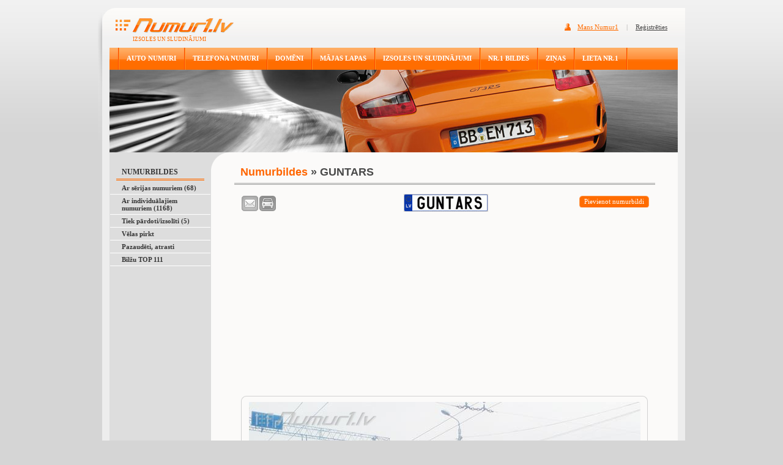

--- FILE ---
content_type: text/html; charset=UTF-8
request_url: http://www.numur1.lv/numurbildes/259-guntars
body_size: 6755
content:
<html dir="ltr" lang="lv-LV">
<head>
	<!-- Google Tag Manager -->
<script>(function(w,d,s,l,i){w[l]=w[l]||[];w[l].push({'gtm.start':
new Date().getTime(),event:'gtm.js'});var f=d.getElementsByTagName(s)[0],
j=d.createElement(s),dl=l!='dataLayer'?'&l='+l:'';j.async=true;j.src=
'https://www.googletagmanager.com/gtm.js?id='+i+dl;f.parentNode.insertBefore(j,f);
})(window,document,'script','dataLayer','GTM-PNM9LM');</script>
<!-- End Google Tag Manager -->
  <title>Auto Numuri – Numura zīmes GUNTARS bilde : Numur1.lv</title>
  <meta name="descripton" content="Auto numurs GUNTARS: numura zīmju bildes. Numurzīmes. Numurbildes – individuālā pasūtījuma auto (ekskluzīvās) numura zīmes – numuru foto galerija."/>
  <meta property="og:type" content="website" />
  <meta property="og:title" content="Auto Numuri – Numura zīmes GUNTARS bilde : Numur1.lv" />
  <meta property="og:url" content="https://www.numur1.lv/numurbildes/259-guntars" /> 
  <meta http-equiv="Content-Type" content="text/html; charset=utf-8">
  <meta name="verify-v1" content="CSTgy6JDk5t7zxWfxaVDi2F2b3tvjDYjuclvaZA4rss=">

  <meta property="og:description" content="Auto numurs GUNTARS: numura zīmju bildes. Numurzīmes. Numurbildes – individuālā pasūtījuma auto (ekskluzīvās) numura zīmes – numuru foto galerija." />
  <meta name="keywords" content="auto numuri, numurzīmes, numurbildes, ekskluzīvās numurzīmes, bildes, foto, tālruņu numuri, telefonu numuri, izsoles, sludinājumi, ebay, guntars"/>
  <link rel="stylesheet" type="text/css" href="https://www.numur1.lv/css/main.css">
  <link rel="alternate" type="application/rss+xml" title="Jaunākais Numur1.lv" href="https://www.numur1.lv/rss" />
  <link rel="alternate" type="application/rss+xml" title="Jaunākās numurbildes" href="https://www.numur1.lv/numurbildes/rss" />
  <script type="text/javascript" src="https://www.numur1.lv/js/jquery.js"></script>
  <script type="text/javascript" src="https://www.numur1.lv/js/jquery-ui.js"></script>
  <script type="text/javascript" src="https://www.numur1.lv/js/jquery.bgiframe.min.js"></script>
  <script type="text/javascript" src="https://www.numur1.lv/js/common.js"></script>
  <script type="text/javascript" src="https://www.numur1.lv/js/car-numbers.js"></script>
  <script type="text/javascript" src="https://www.numur1.lv/js/jquery.ifixpng.js"></script>
  <script type="text/javascript">
  car_dialog_init('/auto-numuri-un-numura-zimes/car-dialog','https://www.numur1.lv/auto-numuri-un-numura-zimes/bildes');
  </script>
  <script async src="//pagead2.googlesyndication.com/pagead/js/adsbygoogle.js"></script>
<script>
     (adsbygoogle = window.adsbygoogle || []).push({
          google_ad_client: "ca-pub-8784828100627586",
          enable_page_level_ads: true
     });
</script>
</head>
<body>
<!-- Google Tag Manager (noscript) -->
<noscript><iframe src="https://www.googletagmanager.com/ns.html?id=GTM-PNM9LM"
height="0" width="0" style="display:none;visibility:hidden"></iframe></noscript>
<!-- End Google Tag Manager (noscript) -->
  <!-- Load Facebook SDK for JavaScript -->
<div id="fb-root"></div>
<script>(function(d, s, id) {
  var js, fjs = d.getElementsByTagName(s)[0];
  if (d.getElementById(id)) return;
  js = d.createElement(s); js.id = id;
  js.src = "//connect.facebook.net/en_US/sdk.js#xfbml=1&version=v2.8&appId=198265776850392";
  fjs.parentNode.insertBefore(js, fjs);
}(document, 'script', 'facebook-jssdk'));</script>
  <div align="center">
    <div class="header">
      <div style="float:left;"><img src="https://www.numur1.lv/img/img01.jpg" alt="Header"></div>
      <div class="header-links"><div class="in">
              <a href="https://www.numur1.lv/mans-numur1" class="header-links-o">Mans Numur1</a>
        <span style="padding:0 10 0 10;">|</span>
        <a href="https://www.numur1.lv/mans-numur1/registracija">Reģistrēties</a>
            </div></div>
      <div class="logo">
        <a href="https://www.numur1.lv"><img src="https://www.numur1.lv/img/logo-numur1.gif" alt="Logo" border="0"></a>
        <div style="padding-left: 57px;">IZSOLES UN SLUDINĀJUMI</div>
      </div>
    </div>
    <div class="header2">
      <div class="header-image">
                <div class="menu">
          <div class="menu-di">
            <div class="menu-line"><img src="https://www.numur1.lv/img/line1.gif" alt="Line" width="2" height="36"></div>
                      <h1 class="menu-link"><a href="https://www.numur1.lv/auto-numuri-un-numura-zimes">AUTO NUMURI</a></h1>
            <div class="menu-line"><img src="https://www.numur1.lv/img/line1.gif" alt="Line" width="2" height="36"></div>
                      <h1 class="menu-link"><a href="https://www.numur1.lv/talruna-un-telefona-numuri">TELEFONA NUMURI</a></h1>
            <div class="menu-line"><img src="https://www.numur1.lv/img/line1.gif" alt="Line" width="2" height="36"></div>
                      <h1 class="menu-link"><a href="https://www.numur1.lv/domena-vardi">DOMĒNI</a></h1>
            <div class="menu-line"><img src="https://www.numur1.lv/img/line1.gif" alt="Line" width="2" height="36"></div>
                      <h1 class="menu-link"><a href="https://www.numur1.lv/majas-lapas">MĀJAS LAPAS</a></h1>
            <div class="menu-line"><img src="https://www.numur1.lv/img/line1.gif" alt="Line" width="2" height="36"></div>
                      <h1 class="menu-link"><a href="https://www.numur1.lv/izsoles-un-sludinajumi">IZSOLES UN SLUDINĀJUMI</a></h1>
            <div class="menu-line"><img src="https://www.numur1.lv/img/line1.gif" alt="Line" width="2" height="36"></div>
                      <h1 class="menu-link-active"><a href="https://www.numur1.lv/numurbildes">NR.1 BILDES</a></h1>
            <div class="menu-line"><img src="https://www.numur1.lv/img/line1.gif" alt="Line" width="2" height="36"></div>
                      <h1 class="menu-link"><a href="https://www.numur1.lv/zinas">ZIŅAS</a></h1>
            <div class="menu-line"><img src="https://www.numur1.lv/img/line1.gif" alt="Line" width="2" height="36"></div>
                      <h1 class="menu-link"><a href="https://www.numur1.lv/lieta-nr-1">LIETA NR.1</a></h1>
            <div class="menu-line"><img src="https://www.numur1.lv/img/line1.gif" alt="Line" width="2" height="36"></div>
                    </div>
        </div>
                <div style="position:absolute; right:0;"><img src="https://www.numur1.lv/img/img03.jpg" alt="Img"></div>
        <div style="position:absolute;"><img src="https://www.numur1.lv/img/img02.jpg" alt="Img"></div>        
                                    <div style="padding-top:36px;"><img src="https://www.numur1.lv/uploaded-images/1021.jpg"/></div>
                        </div>
    </div>
    <div style="padding-left:7px;">
      <div class="content">      
        <div class="content-inside2">
        
<table width="929" border="0" align="center" cellpadding="0" cellspacing="0">
<tr>
  <td width="166" class="content-left-col">
    
    
        <div class="topic-left">NUMURBILDES</div>    
                <h2 class="menu-left"><a href="https://www.numur1.lv/numurbildes/ar-serijas-numuriem">Ar sērijas numuriem (68)</a></h2>
        
                <h2 class="menu-left"><a href="https://www.numur1.lv/numurbildes/ar-individualajiem-numuriem">Ar individuālajiem numuriem (1168)</a></h2>
        
                <h2 class="menu-left"><a href="https://www.numur1.lv/numurbildes/tiek-pardoti-izsoliti">Tiek pārdoti/izsolīti (5)</a></h2>
        
                <h2 class="menu-left"><a href="https://www.numur1.lv/numurbildes/velas-pirkt">Vēlas pirkt</a></h2>
        
                <h2 class="menu-left"><a href="https://www.numur1.lv/numurbildes/pazaudeti-atrasti">Pazaudēti, atrasti</a></h2>
        
                <h2 class="menu-left"><a href="https://www.numur1.lv/numurbildes/top111">Bilžu TOP 111</a></h2>
        
       
    
    
        <div style="padding-left:19px;padding-top:5px;">
<script async src="https://pagead2.googlesyndication.com/pagead/js/adsbygoogle.js?client=ca-pub-8784828100627586"
     crossorigin="anonymous"></script>
<!-- Numur1-120x90-Sidebar-Menu [previously link ad unit] -->
<ins class="adsbygoogle"
     style="display:block"
     data-ad-client="ca-pub-8784828100627586"
     data-ad-slot="5113325670"
     data-ad-format="auto"
     data-full-width-responsive="true"></ins>
<script>
     (adsbygoogle = window.adsbygoogle || []).push({});
</script>
</div>
    
    <div class="topic-left">MEKLĒT</div>   
    <div style="text-align:center;">
    <form action="https://www.numur1.lv/numurbildes" name="search_form">
      <div><input type="text" name="keywords" class="left-form1" value=""></div>
      <div align="center"><a href="javascript:document.search_form.submit();" class="meklet-button">Meklēt</a></div>
    </form>
    </div>   
    <div style="padding-left:3px;padding-top:5px;">
    <script async src="https://pagead2.googlesyndication.com/pagead/js/adsbygoogle.js?client=ca-pub-8784828100627586"
     crossorigin="anonymous"></script>
<!-- Numur1-160x600-Left-Grey -->
<ins class="adsbygoogle"
     style="display:inline-block;width:160px;height:600px"
     data-ad-client="ca-pub-8784828100627586"
     data-ad-slot="0056086459"></ins>
<script>
     (adsbygoogle = window.adsbygoogle || []).push({});
</script>
</div>
    
        <div class="topic-left">IETEIKTIE AUTO NUMURI</div>
<h2 class="left-numuri"><a href="https://www.numur1.lv/auto-numuri-un-numura-zimes/pardod/44594-numura-zime-ld"><img src="https://www.numur1.lv/number-images/s-ai-ld.gif" alt="Auto numura zīme LD" title="Auto numura zīme LD"/></a></h2>
<h2 class="left-numuri"><a href="https://www.numur1.lv/auto-numuri-un-numura-zimes/pardod/43922-numura-zime-oe300"><img src="https://www.numur1.lv/number-images/s-a-oe300.gif" alt="Auto numura zīme OE300" title="Auto numura zīme OE300"/></a></h2>
<h2 class="left-numuri"><a href="https://www.numur1.lv/auto-numuri-un-numura-zimes/pardod/44537-numura-zime-nm3999"><img src="https://www.numur1.lv/number-images/s-a-nm3999.gif" alt="Auto numura zīme NM3999" title="Auto numura zīme NM3999"/></a></h2>
    <div class="topic-left">IETEIKTIE TELEFONA NUMURI</div>
<h2 class="featured-phone-number"><a href="https://www.numur1.lv/talruna-un-telefona-numuri/pardod/24594-talruna-numurs-28333278"><span class="highlighted">2</span><span class="highlighted">8</span>333<span class="highlighted">2</span><span class="highlighted">7</span>8</a></h2>
<h2 class="featured-phone-number"><a href="https://www.numur1.lv/talruna-un-telefona-numuri/pardod/21805-talruna-numurs-24242624"><span class="highlighted">2</span>4<span class="highlighted">2</span>4<span class="highlighted">2</span>6<span class="highlighted">2</span>4</a></h2>
<h2 class="featured-phone-number"><a href="https://www.numur1.lv/talruna-un-telefona-numuri/pardod/16304-talruna-numurs-60606060">60606060</a></h2>
                
                    <div class="topic-left">IETEIKTIE DOMĒNI</div>
                                <h2 class="left-domeni"><a href="https://www.numur1.lv/domena-vardi/pardod/872-domens-ai24.lv">ai24.lv</a></h2>
                
                
                    
    
<div class="topic-left">IETEIKTĀS IZSOLES UN SLUDINĀJUMI</div>
<h2 class="featured-other"><a href="https://www.numur1.lv/izsoles-un-sludinajumi/pakalpojumi/1440-pardod-2-jaunas-ksenona-spuldzes-d2r-4300k">Pārdod 2 jaunas ksenona spuldzes D2R 4300K</a></h2>
<h2 class="featured-other"><a href="https://www.numur1.lv/izsoles-un-sludinajumi/pardod/1557-iphone-ladesanas-un-austinu-adapteris">iPhone lādēšanas un austiņu adapteris</a></h2>
<h2 class="featured-other"><a href="https://www.numur1.lv/izsoles-un-sludinajumi/pardod/1656-jauns-aizdedzes-atslegas-korpuss-toyota-automobili">Jauns aizdedzes atslēgas korpuss Toyota automobīļi</a></h2>


  </td>
  <td width="763" height="100%" valign="top" class="di1">
    <table width="720" height="100%" border="0" align="center" cellpadding="0" cellspacing="0">
    <tr>
      <td style="vertical-align: top;">
        
<script type="text/javascript">
share_dialog_init("https://www.numur1.lv/numurbildes/259-guntars");
</script>

<div style="display: none;">
<div id="share-dialog">
  <input type="hidden" name="record_id" value=""/>
  <div><img src="https://www.numur1.lv/img/img60.gif"/></div>
  <div class="share-frame">
    <div class="share-frame2">
      <div class="share-line">
        <div class="tribine"><a target="_blank" href="http://www.tribine.lv/addArticle.php?link=https://www.numur1.lv/numurbildes/259-guntars">Tribīne.lv</a></div>     
        <div style="clear: both;"></div>
      </div>
    </div>
  </div>
</div>
</div><script type="text/javascript">
email_dialog_init("/numurbildes/ajax-email-page", "259", "numurbildes/259-guntars");
</script>

<div style="display: none;">
<div id="email_dialog">
  <input type="hidden" name="record_id" value=""/>
  <div><img src="https://www.numur1.lv/img/img60.gif"/></div>
  <div class="share-frame">
    <div class="share-frame2" id="email_dialog_content">
      <div class="comment-add-i">
        <div class="comment-ask">Tavs vārds:</div>
        <input type="text" class="form-send" name="sender_name"/>
      </div>
      <div class="comment-add-i">
        <div class="comment-ask">Tavs e-pasts:</div>
        <input type="text" class="form-send" name="sender_email"/>
      </div>
      <div class="comment-add-i">
        <div class="comment-ask">E-pasts uz kādu sūtīt saiti?</div>
        <input type="text" class="form-send" name="recipient_email"/>
      </div>
      <div class="comment-add-i">
        <div class="comment-ask">Piezīme:</div>
        <textarea class="form-send-2" rows="" cols="" name="remarks"></textarea>
      </div>
      <div align="center" style="padding-top: 8px; padding-bottom: 16px;"><a class="share-send" id="email_dialog_submit" href="#">Sūtīt</a></div>
    </div>
    <div class="share-frame2" id="email_dialog_done" style="display: none;">
      <div class="comment-add-i" style="padding-top: 20px;">
      Paldies, saite sekmīgi nosūtīta !
      </div>
      <div align="center" style="padding-top: 8px; padding-bottom: 16px;"><a class="share-send" id="email_dialog_close" href="#">Aizvērt</a></div>
    </div>    
  </div>
</div>
</div>

<div style="display: none;">
<div id="car_dialog">
  <div class="step1 step">
    <div class="step-content"><span class="plate"></span></div>
    <div class="bottom">
      <div class="switch-sides">
        <div><a href="#" id="car-dialog-switch-sides"></a></div>
      </div>
      <div class="buttons"></div>
      <div class="button-next"><a id="car-dialog-button-step2" href="#">Sūtīt draugam!</a></div>
    </div>
  </div>
  <div class="step2 step">
    <div class="step-content">    
      <div class="form-header">
        Sūtīt draugam !
      </div>
      <div class="form-field">
        <label>Tavs vārds:</label>
        <input type="text" class="form1" name="sender_name"/>
      </div>
      <div class="form-field">
        <label>Tavs e-pasts:</label>
        <input type="text" class="form1" name="sender_email"/>
      </div>      
      <div class="form-field">
        <label>Drauga e-pasts:</label>
        <input type="text" class="form1" name="recipient_email"/>
      </div>
      <div class="form-field">
        <label>Piezīme:</label>
        <textarea class="form3" rows="" cols="" name="remarks"></textarea>
      </div>
    </div>
    <div class="bottom">
      <div class="button-previous"><a id="car-dialog-button-step1" href="#">Numuru laikošana</a></div>
      <div class="button-next"><a id="car-dialog-button-step3" href="#">Turpināt</a></div>      
    </div>
  </div>
  <div class="step3 step">
    <div class="step-content">    
      <span class="plate"></span>
      <div class="preview">
      </div>
    </div>
    <div class="bottom">
      <div class="button-previous"><a id="car-dialog-button-step2-return" href="#">Labot</a></div>
      <div class="button-next"><a id="car-dialog-button-submit" href="#">Nosūtīt</a></div>      
    </div>
  </div>    
</div>
</div>
                                    
<div class="topic"><a href="https://www.numur1.lv/numurbildes" name="path">Numurbildes</a> &raquo; GUNTARS</div>

<div style="margin: 0px 16px; padding: 10px; text-align: center;">
  <div style="float: right; padding-top: 3px;"><a href="https://www.numur1.lv/numurbildes/pievienot" class="numurbildes-button" style="margin-bottom: 0px;">Pievienot numurbildi </a></div>  
  

  
  <div style="float: left; width: 119px; text-align: left; padding-top: 3px;">
    <div style="padding-right:2px" class="fb-share-button" data-href="https://www.numur1.lv/numurbildes/259-guntars" data-layout="button" data-size="small" data-mobile-iframe="true"><a class="fb-xfbml-parse-ignore" target="_blank" href="https://www.facebook.com/sharer/sharer.php?u=http%3A%2F%2Fwww.numur1.lv%2F&amp;src=sdkpreparse">Share</a></div><a href="#"><img  id="email_dialog_button" height="25" border="0" width="29" src="https://www.numur1.lv/img/ico-mail.gif" alt="Nosūtīt uz e-pastu" title="Nosūtīt uz e-pastu"/></a><a href="javascript:car_dialog_show('https://www.numur1.lv/number-images/s-ai-guntars.gif', 'individual', 'a', '0', '0', '0', 'guntars', '259', 'https://www.numur1.lv/numurbildes/259-guntars');"><img src="https://www.numur1.lv/img/ico-car.png" alt="Numurzīme uz auto" title="Numurzīme uz auto" width="29" height="25" border="0"/></a>  </div>
  <img src="https://www.numur1.lv/number-images/s-ai-guntars.gif" alt="Numurbilde GUNTARS" title="Numurbilde GUNTARS"/>
</div>

    <div style="padding-left:23px;padding-top:2px;padding-bottom:9px;">
  <script async src="https://pagead2.googlesyndication.com/pagead/js/adsbygoogle.js?client=ca-pub-8784828100627586"
     crossorigin="anonymous"></script>
<!-- Numur1-468x15-Number-Pictures [previously link ad unit] -->
<ins class="adsbygoogle"
     style="display:block"
     data-ad-client="ca-pub-8784828100627586"
     data-ad-slot="4671403661"
     data-ad-format="auto"
     data-full-width-responsive="true"></ins>
<script>
     (adsbygoogle = window.adsbygoogle || []).push({});
</script>
</div>
<div class="rounded-block2">
<div class="in1"><div class="in2"><div class="in3" style="text-align: center;">

  <img alt="Numurbilde GUNTARS" title="Numurbilde GUNTARS" id="img_4437" src="https://www.numur1.lv/uploaded-images/thumbnails/5786.jpg"/>         
  
  <div class="numurbilde-title-inside">GUNTARS</div>
  <div class="numurbilde-author"></div>
    
    <div class="numurbilde-text" style="text-align: left;">
            
  
        
        
      
           
     <div style="padding-left:85px;padding-top:3px;padding-bottom:8px;">    
<script async src="https://pagead2.googlesyndication.com/pagead/js/adsbygoogle.js?client=ca-pub-8784828100627586"
     crossorigin="anonymous"></script>
<!-- Numur1-468x60-Number-Pics -->
<ins class="adsbygoogle"
     style="display:inline-block;width:468px;height:60px"
     data-ad-client="ca-pub-8784828100627586"
     data-ad-slot="9341107662"></ins>
<script>
     (adsbygoogle = window.adsbygoogle || []).push({});
</script>
</div>
      
      <div style="text-align: right;">Šī bilde ir apskatīta 2627 reizes</div>
      
    </div>

</div></div></div>
</div>
  
    <div style="margin: 16px 28px 0px 28px;">
            <div style="float: left;">
        <div style="font-family: Tahoma; font-size: 11px; color: #333333;">Iepriekšējais numurs:</div>
        <a href="https://www.numur1.lv/numurbildes/597-le#path"><img src="https://www.numur1.lv/number-images/s-ai-le.gif" alt="Numurbilde LE" title="Numurbilde LE"/></a>
      </div>
                  <div style="float: right;">
        <div style="font-family: Tahoma; font-size: 11px; color: #333333;">Nākamais numurs:</div>      
        <a href="https://www.numur1.lv/numurbildes/596-vsop#path"><img src="https://www.numur1.lv/number-images/s-ai-vsop.gif" alt="Numurbilde VSOP" title="Numurbilde VSOP"/></a>
      </div>
            

<script type="text/javascript">
ratings_init("https://www.numur1.lv/numurbildes/rate", "https://www.numur1.lv/img", "259", 0);
</script>

<div align="center">
<div class="new-vote">Novērtē ziņu: <img src="https://www.numur1.lv/img/ico-vote-no.gif" border="0" class="new-vote-v" id="ratings-1"><img src="https://www.numur1.lv/img/ico-vote-no.gif" border="0" class="new-vote-v" id="ratings-2"><img src="https://www.numur1.lv/img/ico-vote-no.gif" border="0" class="new-vote-v" id="ratings-3"><img src="https://www.numur1.lv/img/ico-vote-no.gif" border="0" class="new-vote-v" id="ratings-4"><img src="https://www.numur1.lv/img/ico-vote-no.gif" border="0" class="new-vote-v" id="ratings-5">&nbsp; <span id="ratings_average_container">(Vidējais: <strong id="ratings_average">2.5</strong>)</span></div>
</div>

    </div>
   

<a name="komentari"></a>
<div class="comment-topic">KOMENTĀRI</div>
<a name="c3841"></a>
<div class="comment">
  <div style="padding-bottom:6px;">
  guntars / 01/12/2016 22:40</div>
  <div>ļoti vēlēlētos iegādāties šo nr. visu cieņu</div>
</div>
                    
                    
<div class="comment-topic">TAVS KOMENTĀRS</div>
<form method="POST" name="comment_form">
<input type="hidden" name="action" value="add_comment"/>
<div style="padding-top:10px;">
    <div class="comment-add">
    <div class="comment-add-i">
      <div class="comment-ask">Tavs vārds:</div>
            <input type="text" name="name" class="form1" value="">
    </div>
  </div>
  <div class="comment-add">
    <div class="comment-add-i">
      <div style="float:right; padding-top:7px; padding-right:20px;">(netiks publicēts)</div>
      <div class="comment-ask">Tavs e-pasts:</div>
            
      <input type="text" name="email" class="form1" value="">
    </div>
  </div>
  <div class="comment-add">
    <div class="comment-add-i">
      <div class="comment-ask">Tava mājaslapa:</div>
      <input type="text" name="homepage" class="form1" value="">
    </div>
  </div>
    <div style="display: none;">
    <input type="text" name="c" id="c" value="76eb0013b5c0f7058b534c7f0cd0d402"/>
  </div>    
  <div class="comment-add">
    <div class="comment-add-i">
      <div class="comment-ask">Tavs komentārs:</div>
            
      <textarea cols="" rows="" class="form3" name="content"></textarea>
    </div>
  </div>
  <div style="padding-left:153px;"><a href="javascript:document.comment_form.submit();" class="comment-button">Pievienot</a></div>
</div>
</div>

<script type="text/javascript">
$(document).ready(function(){$("#c").val("ebf39a38e1fecf4decc61e9105361679");});
</script>

    

      </td>
    </tr>
    </table>
  </td>
</tr>
</table>

        </div>
        <div class="footer">
          <div style="padding:0 29 0 29">
                        <span class="footer-link"><a href="http://numerologystars.com/" target="_blank" rel="nofollow">Numerology</a></span>
                        <span class="footer-link"><a href="https://www.numur1.lv/par-numur1">Par Numur1</a></span>
                        <span class="footer-link"><a href="https://www.numur1.lv/izsoles-noteikumi" target="_blank">Izsoles noteikumi</a></span>
                        <span class="footer-link"><a href="https://www.numur1.lv/lietosanas-noteikumi" target="_blank">Lietošanas noteikumi</a></span>
                        <span class="footer-link"><a href="https://www.numur1.lv/reklama">Reklāma portālā Numur1.lv</a></span>
                        <span class="footer-link"><a href="https://www.numur1.lv/par-numur1-raksta">Par Numur1.lv raksta</a></span>
                        <span class="footer-link"><a href="https://www.numur1.lv/atsauksmes-par-numur1">Atsauksmes</a></span>
                        <span class="footer-link"><a href="http://www.numur1.lv/sazinaties-ar-numur1" rel="nofollow">Sazināties ar Numur1</a></span>
                        <span class="footer-link"><a href="http://www.zimejumi.lv/zimesanas-kursi-gleznosanas-kursi.html" target="_blank">Zīmēšanas Kursi</a></span>
                        <span class="footer-link"><a href="http://www.numur1.lv/ka-dzest-sludinajumu">Kā dzēst sludinājumu</a></span>
                        <div style="padding-top:6px;"><p>&copy; Autortiesības Numur1.lv 2009 - 2016. Visas tiesības aizsargātas. <br /> Informācijas pārpublicē&scaron;ana bez izsoļu portāla Numur1.lv īpa&scaron;nieku atļaujas, stingri aizliegta. Pārpublicējot informāciju, atsauce uz izsoļu portālu Numur1.lv obligāta!</p></div>
          </div>
        </div>
      </div>
    </div>  
    <div class="footer-more">
      <div class="ico-home"><a href="https://www.numur1.lv">Sākums</a></div>
      <div class="ico-top"><a href="#top">Uz augšu</a></div>
    </div>
  </div>
</body>
</html>

--- FILE ---
content_type: text/html; charset=utf-8
request_url: https://www.google.com/recaptcha/api2/aframe
body_size: 266
content:
<!DOCTYPE HTML><html><head><meta http-equiv="content-type" content="text/html; charset=UTF-8"></head><body><script nonce="d5WXrfPZK7NhFFN__KnlBg">/** Anti-fraud and anti-abuse applications only. See google.com/recaptcha */ try{var clients={'sodar':'https://pagead2.googlesyndication.com/pagead/sodar?'};window.addEventListener("message",function(a){try{if(a.source===window.parent){var b=JSON.parse(a.data);var c=clients[b['id']];if(c){var d=document.createElement('img');d.src=c+b['params']+'&rc='+(localStorage.getItem("rc::a")?sessionStorage.getItem("rc::b"):"");window.document.body.appendChild(d);sessionStorage.setItem("rc::e",parseInt(sessionStorage.getItem("rc::e")||0)+1);localStorage.setItem("rc::h",'1768721968796');}}}catch(b){}});window.parent.postMessage("_grecaptcha_ready", "*");}catch(b){}</script></body></html>

--- FILE ---
content_type: application/javascript
request_url: https://www.numur1.lv/js/car-numbers.js
body_size: 28408
content:

var car_numbers_groups = {
    "regular":    ["a", "b", "e", "c", "f", "g", "h"],
    "individual": ["a", "b", "e", "c", "f", "g"],
    "trailer":    ["a", "b", "e"],
    "cab":        ["a", "e"],
    "bikes":      ["c", "f"],
    "mopeds":     ["f", "g"],
    "offroad":    ["h"]
};

var car_numbers_max_characters = {
    "individual": {
        "a":   8,
        "b":   7,
        "c":   8,
        "e":   4,
        "f":   5,
        "g":   4,
        "h":   5
    },        
    "trailer": {
        "a":   5,
        "b":   5,
        "e":   3
    },
    "other": {
        "a":   6,
        "b":   6,
        "c":   6,
        "e":   4,
        "f":   5,
        "g":   4,
        "h":   5        
    }
};

var car_numbers_max_characters_top = {
    "b":    3,
    "c":    4,
    "f":    2,
    "g":    1,
    "g":    2
};

function car_numbers_get_max_characters(group, type){
    var max_characters = 0;
    if(group=="individual"){
        max_characters = car_numbers_max_characters["individual"][type];
    }
    else if(group=="trailer"){
        max_characters = car_numbers_max_characters["trailer"][type];
    }
    else {
        max_characters = car_numbers_max_characters["other"][type];    
    }    
    return max_characters;
}

function car_numbers_update_group(car_numbers_group){
    var group = String($("select[name=number_group]").val()).toLowerCase();
    var html = "";
    if(car_numbers_groups[group]){
        var group_types = car_numbers_groups[group];
        for(var i=0; i<group_types.length; i++){
            var type = group_types[i];
            html += "<option value=\""+type+"\"";
            if(type==car_numbers_type) html += " selected";
            html += ">"+type.toUpperCase()+"-Tips</option>"
        }
    }
    $("select[name=number_type]").html(html);    
    $.get(car_dialog_options.url+"/show", car_dialog_prepare_values());

    car_numbers_update_type();
}

function car_numbers_prepare_options(values, selected_value){
    var html = "";            
    html += "<option value=\"_\"";
    if(selected_value=="_") html += " selected";
    html += "></option>";
            
    for(var i=0; i<values.length; i++){
        html += "<option value=\""+values[i]+"\"";
        if(values[i]==selected_value) html += " selected";
        html += ">"+values[i].toUpperCase()+"</option>";
    }
    
    return html;
}

function car_numbers_update_type(){
    car_numbers_type = $("select[name=number_type]").val();
    if(!car_numbers_type) return;    

    var group = $("select[name=number_group]").val();
    var max_characters = car_numbers_get_max_characters(group, car_numbers_type);
    if(!max_characters) return;

    var characters = $(".car_number_character");
    for(var i=0; i<characters.length; i++){
        if(i<max_characters){
            $(characters[i]).css("display", "");
        }
        else {
            $(characters[i]).css("display", "none");
        }
    }
    
    var letters_a = [
        'a', 'b', 'c', 'd', 'e', 'f', 'g', 'h', 'i', 'j', 'k', 'l',
        'm', 'n', 'o', 'p', 'r', 's', 't', 'u', 'v', 'x', 'z'
    ];
    var letters = [
        'a', 'b', 'c', 'd', 'e', 'f', 'g', 'h', 'i', 'j', 'k', 'l', 'm',
        'n', 'o', 'p', 'q', 'r', 's', 't', 'u', 'v', 'w', 'x', 'y', 'z'
    ];
    var digits = [];
    for(var i=0; i<10; i++) digits.push(String(i));
    var digits_nonzero = [];
    for(var i=1; i<10; i++) digits_nonzero.push(String(i));    
    var dash = ['-'];

    if(group=="individual"){
        for(i=0; i<max_characters; i++){        
            var selected_value = $(characters[i]).val();
            var html = car_numbers_prepare_options(dash.concat(letters, digits), selected_value);
            $(characters[i]).html(html);
        }
    }
    else if(group=="cab"){
        for(var i=0; i<2; i++){
            var selected_value = $(characters[i]).val();
            var html = car_numbers_prepare_options(letters, selected_value);        
            $(characters[i]).html(html);
        }
        var selected_value = $(characters[2]).val();
        var html = car_numbers_prepare_options(digits_nonzero, selected_value);
        $(characters[2]).html(html);        
        for(i=3; i<max_characters; i++){
            var selected_value = $(characters[i]).val();
            var html = car_numbers_prepare_options(digits, selected_value);        
            $(characters[i]).html(html);            
        }    
    }    
    else if(group=="trailer" || car_numbers_type=='g'){
        if(car_numbers_type=="e"){
            var mixed_count = 1;
        }
        else {
            var mixed_count = 2;
        }
        
        var selected_value = $(characters[0]).val();
        var html = car_numbers_prepare_options(letters_a, selected_value);
        $(characters[0]).html(html);
        
        var selected_value = $(characters[1]).val();
        var html = car_numbers_prepare_options(digits_nonzero, selected_value);
        $(characters[1]).html(html);
        
        for(var i=2; i<max_characters-mixed_count; i++){
            var selected_value = $(characters[i]).val();
            var html = car_numbers_prepare_options(digits, selected_value);
            $(characters[i]).html(html);            
        }
        
        for(var i=max_characters-mixed_count; i<max_characters; i++){        
            var selected_value = $(characters[i]).val();
            var html = car_numbers_prepare_options(letters_a.concat(digits), selected_value);
            $(characters[i]).html(html);
        }
    }
    else {   
        for(var i=0; i<2; i++){        
            var selected_value = $(characters[i]).val();
            var html = car_numbers_prepare_options(letters_a, selected_value);
            $(characters[i]).html(html);
        }
        var selected_value = $(characters[2]).val();
        var html = car_numbers_prepare_options(digits_nonzero, selected_value);
        $(characters[2]).html(html);
        for(i=3; i<max_characters; i++){
            var selected_value = $(characters[i]).val();
            var html = car_numbers_prepare_options(digits, selected_value);
            $(characters[i]).html(html);            
        }    
    }
    
    if(group=="individual" && (car_numbers_type=="a"||car_numbers_type=="b")){
        $("#car_numbers_narrow").css("display", "inline");
    }
    else {
        $("#car_numbers_narrow").css("display", "none");
    }
    
    if(group=="offroad"){
        $("#car_numbers_old").css("display", "none");
    }
    else {
        $("#car_numbers_old").css("display", "block");    
    }
    
    if(car_numbers_max_characters_top[car_numbers_type] && group=="individual"){
        var max_characters_top = car_numbers_max_characters_top[car_numbers_type];
        var html = "<option value=\"\"></option>";
        for(var i=1; i<=max_characters_top; i++){
            var option_html = "<option value=\""+i+"\"";
            if(i==car_numbers_break) option_html += " selected";
            option_html += ">";
            option_html += i;
            option_html += "</option>";
            html += option_html;        
        }
        $("select[name=number_break]").html(html);
        car_numbers_break = $("select[name=number_break]").val();        
        $("#car_numbers_break").css("display", "inline");
    }
    else {
        $("#car_numbers_break").css("display", "none");        
    }

    car_numbers_characters_update();
}

function car_numbers_get_characters(){
    var car_number_type = $("select[name=number_type]").val();
    if(!car_number_type) return;    

    var group = $("select[name=number_group]").val();
    var max_characters = car_numbers_get_max_characters(group, car_numbers_type);
    if(!max_characters) return;

    var character_inputs = $(".car_number_character");

    var characters = [];
    for(var i=0; i<character_inputs.length&&i<max_characters; i++){
        characters.push(character_inputs[i].value);
    }    
    
    return characters;
}

function car_numbers_characters_update(){    
    var characters = car_numbers_get_characters();
    var number = characters.join("")
    $("input[name=number]").val(number);
    
    car_numbers_break = $("select[name=number_break]").val();
    
    var type = $("select[name=number_type]").val();
    var group = $("select[name=number_group]").val();

    if(type=="a" && group!="individual" && group!="trailer"){
        $("#car_number_separator").css("display", "inline");
    }    
    else {
        $("#car_number_separator").css("display", "none");    
    }
    
    if(type=="a" && group=="trailer"){
        $("#car_number_separator_trailer").css("display", "inline");    
    }
    else {
        $("#car_number_separator_trailer").css("display", "none");        
    }
    
    if(car_numbers_update_message){
        car_numbers_update_message();    
    }
    
    if(number){    
        var image_src = car_numbers_get_image_src("l");
        if($("#car_number_display img").length){
            $("#car_number_display img").attr("src", image_src);
        }
        else {
            var html = "<img src=\""+image_src+"\"/>";    
            $("#car_number_display").html(html);    
        }
        $(".search-car-ico").css("visibility", "visible");
    }
    else {
        $("#car_number_display").html("");
        $(".search-car-ico").css("visibility", "hidden");        
    }    
}

function car_numbers_get_image_src(size){
    var number = "";
    var characters = car_numbers_get_characters();

    var group = $("select[name=number_group]").val();
    var max_characters = car_numbers_get_max_characters(group, car_numbers_type);    
    for(var i=0; i<max_characters; i++){
        var c = $.trim(characters[i]);
        if(c=="") continue;
        number += c;
    }

    var src = car_numbers_image_url+"/"+size;
    if($("input[name=number_old]:checked").val()){
        src += "o";
    }
    if(group=="cab"){
        src += "t";
    }
    src += "-"
    src += car_numbers_type.toLowerCase();
    if(group=="individual") src += "i";
    if(group=="trailer") src += "t";    
    if(group=="individual" && (car_numbers_type=="a"||car_numbers_type=="b") && $("input[name=number_narrow]:checked").val()){
       src += "n";
    }
    if(car_numbers_break){
        src += car_numbers_break;
    }        
    src += "-"+number+".gif";
    return src;    
}


var car_numbers_update_message = null;

function car_numbers_update_message_list(){
    var number = $("input[name=number]").val();
    if(String(number).match(/^[_]+$/)){
        $("#number_message").html("");
        $(".search-info").addClass("search-info-empty");    
        return;
    }

    var exact = 0;
    if($("#number_exact").attr("checked")) exact = 1;

    $.getJSON(
        car_numbers_results_count_url,
        {"number": number,
         "exact":  exact},
        function(results_count){
            var html = "";
            if(results_count==0){
                html = "Atbilstoši numuri nav atrasti.";
            }
            else if(results_count==1){
                html = "Šādiem kritērijiem atbilst 1 auto numurs.";
            }
            else {
                html = "Šādiem kritērijiem atbilst "+results_count+" auto numuri.";
            }
            if(results_count!=0){
                html += " <a href=\"javascript:document.search_form.submit();\">Rādīt</a>";
            }
            $("#number_message").html(html);
            $(".search-info").removeClass("search-info-empty");
        }
    );               
}

var car_numbers_duplicates = 0;
function car_numbers_update_message_add(){
    var number = $("input[name=number]").val();
    var number_type = $("select[name=number_type]").val();
    var number_group = $("select[name=number_group]").val();    
    
    if(String(number).match(/^[_]+$/)){
        $("#number_message").html("");
        $(".search-info").addClass("search-info-empty");    
        return;
    }

    var offer_type = $("#offer_type").val();   
    if(!offer_type) offer_type = $("input[name=offer_type]:checked").val();
    if(!offer_type) return;
        
    var record_id = $("input[name=record_id]").val();

    $.getJSON(
        car_numbers_results_count_url,
        {"number": number,
         "number_type": number_type,
         "number_group": number_group,
         "offer_type": offer_type,
         "record_id": record_id},
        function(response){
            if(response["found"]){
                car_numbers_duplicates = 1;
            }
            else {
                car_numbers_duplicates = 0;
            }
            var html = "";
            if(!response["found"]){
                $("#number_message").html("");
                $("#number_message").removeClass("error");
                $(".search-info").addClass("search-info-empty");
            }
            else {
                html = "Šāds numurs irplate+src jau pievienots datu bāzē.";
                if(response["url"]){
                    html += " <a href=\""+response["url"]+"\">Skatīt šeit</a>";
                } 
                $("#number_message").html(html);
                $("#number_message").addClass("error");                
                $(".search-info").removeClass("search-info-empty");
            }
        }
    );               
}


var car_numbers_image_url = "";
var car_numbers_dialog_show_url = "";

function car_numbers_show_dialog(){
    var number = "";
    var characters = car_numbers_get_characters();

    var group = $("select[name=number_group]").val();
    var max_characters = car_numbers_get_max_characters(group, car_numbers_type);    
    for(var i=0; i<max_characters; i++){
        var c = $.trim(characters[i]);
        if(c=="") continue;
        number += c;
    }
    var old = $("input[name=number_old]:checked").val();
    var narrow = $("input[name=number_narrow]:checked").val()    

    car_dialog_show(car_numbers_get_image_src("s"), $("select[name=number_group]").val(), car_numbers_type, old, narrow, car_numbers_break, number);
    
    if(car_numbers_dialog_show_url){
        var values = car_dialog_prepare_values();
        if($("#number_exact").attr("checked")) values["exact"] = 1;
        $.get(car_numbers_dialog_show_url, values);
    }
    
    return false;
}

function car_numbers_reset(){
    $("#car_number_characters select.car_number_character").each(function(){
        $(this).val($(this).find("option:first").val());
    });
    car_numbers_update_group();
}

var car_numbers_type = null;
var car_numbers_break = null;

function car_numbers_init(image_url, number, number_type, number_group, number_old, number_narrow, number_break){
    car_numbers_image_url = image_url;
    car_numbers_type = number_type;
    car_numbers_break = number_break;
        
    $(document).ready(function(){
        $("select[name=number_type]").val(String(number_type).toUpperCase());
        var characters = String(number).toLowerCase().split("");   
        var character_inputs = $(".car_number_character");
        for(var i=0; i<characters.length; i++){
            character_inputs.eq(i).val(characters[i]);
        }
        $("select[name=number_group]").change(car_numbers_update_group);
        $("input[name=number_old]").click(car_numbers_update_group);
        $("input[name=number_narrow]").click(car_numbers_update_group);        
        $("select[name=number_type]").change(car_numbers_update_type);
        $("select[name=number_break]").change(car_numbers_characters_update);
        $("select[name=number_series]").change(car_numbers_update_type);        
        $(".car_number_character").change(car_numbers_characters_update);        
        $("a.search-car-ico").click(car_numbers_show_dialog);
        $("#reset").click(function(){car_numbers_reset(); return false});
        
        if(number_group) $("select[name=number_group]").val(number_group);
        
        if(parseInt(number_old)) $("#number_old_1").attr("checked", "checked");
        if(parseInt(number_narrow)) $("#number_narrow_1").attr("checked", "checked");        
        
        $("#number_exact").click(car_numbers_characters_update);        
        
        car_numbers_update_group();
    });
}


var car_dialog_options = {
    number:        "",
    number_group:  "",
    number_type:   "",
    number_old:    "",
    number_narrow: "",
    number_break:  "",    

    side:          null,
    image:         null,
    page_url:      null,
    record_id:     null,

    url:           null,
    
    number_fields: ["number", "number_group", "number_type", 
                    "number_old", "number_narrow", "number_break"],
                    
    submit_fields: ["number", "number_group", "number_type", 
                    "number_old", "number_narrow", "number_break",
                    "side", "image", "page_url", "record_id"],
    
    images: {
        regular: {
            a: {
                front: ["audi", "bmw", "lexus", "mercedes", "vw"],
                back:  ["bmw", "lexus"],
                sides: ["front", "back"]
            },
            b: {
                front: ["audi", "bmw", "lexus", "mercedes", "vw"],
                back:  ["toyota"],
                sides: ["back", "front"]
            },
            e: {
                front: ["audi", "bmw", "lexus", "mercedes", "vw"],
                back:  ["lexus", "nitro"],
                sides: ["back", "front"]
            },
            c: {
                back:  ["bike-c"],
                sides: ["back"]
            },
            f: {
                back:  ["bike-f"],
                sides: ["back"]
            },
            g: {
                back:  ["moped-g"],
                sides: ["back"]
            },
            h: {
                back:  ["offroad"],
                sides: ["back"]
            }
        },
        individual: {
            a: {
                front: ["audi", "bmw", "lexus", "mercedes", "vw"],
                back:  ["bmw", "lexus"],
                sides: ["front", "back"]
            },
            b: {
                front: ["audi", "bmw", "lexus", "mercedes", "vw"],
                back:  ["toyota"],
                sides: ["back", "front"]
            },
            e: {
                front: ["audi", "bmw", "lexus", "mercedes", "vw"],
                back:  ["lexus", "nitro"],
                sides: ["back", "front"]
            },
            c: {
                back:  ["bike-c"],
                sides: ["back"]
            },
            f: {
                back:  ["bike-f"],
                sides: ["back"]
            },
            g: {
                back:  ["moped-g"],
                sides: ["back"]
            },
            h: {
                back:  ["offroad"],
                sides: ["back"]
            }
        },        
        trailer: {
            a: {
                back:  ["trailer"],
                sides: ["back"]
            },
            b: {
                back:  ["trailer"],
                sides: ["back"]
            },
            e: {
                back:  ["trailer"],
                sides: ["back"]
            }
        },        
        cab: {
            a: {
                front: ["audi", "bmw", "lexus", "mercedes", "vw"],
                back:  ["bmw", "lexus"],                
                sides: ["front", "back"]
            },
            e: {
                front: ["audi", "bmw", "lexus", "mercedes", "vw"],
                back:  ["lexus", "nitro"],
                sides: ["back", "front"]
            }
        },        
        bikes: {
            c: {
                back:  ["bike-c"],
                sides: ["back"]
            },
            f: {
                back:  ["bike-f"],
                sides: ["back"]
            }
        },        
        mopeds: {
            f: {
                back:  ["moped-f"],
                sides: ["back"]
            },
            g: {
                back:  ["moped-g"],
                sides: ["back"]
            }
        },        
        offroad: {
            h: {
                back:  ["offroad"],
                sides: ["back"]
            }
        }    
    }
};

function car_dialog_show(plate_url, group, type, old, narrow, number_break, number, record_id, page_url){
    car_dialog_options.number_group = group;
    car_dialog_options.number_type = type;
    car_dialog_options.number_narrow = parseInt(narrow);
    car_dialog_options.number_old = parseInt(old);
    car_dialog_options.number_break = parseInt(number_break);
    car_dialog_options.number = number;
    car_dialog_options.page_url = page_url;
    car_dialog_options.record_id = record_id;    
    
    car_dialog_init_images();

    $("#car_dialog .plate").html("<img src=\""+plate_url+"\"/>");
    
    $("#car_dialog .step").css("display", "none");
    $("#car_dialog .step1").css("display", "block");
    $("#car_dialog .step3 .bottom div").css("display", "block");
    
    $("#car_dialog").dialog("open");
}

function car_numbers_plate_url(base_url, options){
    var url = base_url+"/s";
    if(options.number_old) url += "o";
    if(options.number_group=="cab") url +="t";    
    url += "-"
    url += options.number_type;
    if(options.number_group=="individual"){
        url += "i";
    }
    else if(options.number_group=="trailer"){
        url += "t";    
    }
    else if(options.number_group=="individual" && (options.number_type=="a"||options.number_type=="b") && options.number_narrow){
       url += "n";
    }
    if(options.number_break){
        url += options.number_break;
    }        
    url += "-"+options.number+".gif";
    return url;
};

function car_dialog_set_image(image, side){
    var number_options = {};
    for(var i=0; i<car_dialog_options.number_fields.length; i++){
        var field = car_dialog_options.number_fields[i];
        number_options[field] = car_dialog_options[field];
    }
    if(side=="front") number_options.number_type = "a";    
    
    var plate_url = car_numbers_plate_url(car_dialog_options.plate_url, number_options);

    $("#car_dialog .plate img").attr("src", plate_url);
    car_dialog_options.image = image;
    var image_classname = image+"-"+side;
    $("#car_dialog .step1 .step-content,#car_dialog .step3 .step-content").attr("class", "step-content "+image_classname);
    $("#car_dialog .step1 .buttons a").each(function(){
        $(this).attr("class", String($(this).attr("id")).replace("car-dialog-button-", ""));
    });
    $("#car_dialog .step1 .buttons a."+image).attr("class", image+"-active");
}

function car_dialog_button_clicked(){
    var image = String($(this).attr("id")).replace("car-dialog-button-", "");
    if(image) car_dialog_set_image(image, car_dialog_options.side);
    return false;    
}

function car_dialog_switch_sides(){
    var options = car_dialog_options.images[car_dialog_options.number_group][car_dialog_options.number_type];

    var idx = jQuery.inArray(car_dialog_options.side, options.sides)+1;
    if(idx>options.sides.length-1) idx = 0;
    var other_side = options.sides[idx];
    car_dialog_options.side = other_side;

    if(jQuery.inArray(car_dialog_options.image, options[car_dialog_options.side])==-1){
        car_dialog_options.image = options[car_dialog_options.side][0];
    }
    
    car_dialog_set_image(car_dialog_options.image, car_dialog_options.side);
    car_dialog_init_buttons(car_dialog_options.number_group, car_dialog_options.number_type, car_dialog_options.side);

    return false;
}

function car_dialog_init_buttons(number_group, number_type, side){
    var images = car_dialog_options.images[number_group][number_type][side]; 
    if(images.length>1){
        var html = "";    
        for(var i=0; i<images.length; i++){
            html += "<div><a href=\"#\" id=\"car-dialog-button-"+images[i]+"\"";
            if(images[i] == car_dialog_options.image){
                html += " class=\""+images[i]+"-active\"";
            }
            else {
                html += " class=\""+images[i]+"\"";        
            }
            html += "></a></div>";
        }
        $("#car_dialog .step1 .buttons").html(html);
        $("#car_dialog .step1 .buttons a").click(car_dialog_button_clicked);
    }
    else {
        $("#car_dialog .step1 .buttons").html("");    
    }
}

function car_dialog_init_images(){    
    var selected_button = false;
    
    var options = car_dialog_options.images[car_dialog_options.number_group][car_dialog_options.number_type];
    car_dialog_options.side = options.sides[0];
    car_dialog_options.image = options[car_dialog_options.side][0];
    
    car_dialog_set_image(car_dialog_options.image, car_dialog_options.side);    
    car_dialog_init_buttons(car_dialog_options.number_group, car_dialog_options.number_type, car_dialog_options.side);
    
    if(options.sides.length>1){
        $("#car_dialog .step1 .switch-sides a").css("display", "block");
    }
    else {
        $("#car_dialog .step1 .switch-sides a").css("display", "none");    
    }
    $("#car_dialog .step1 .switch-sides a").click(car_dialog_switch_sides);
}

function car_dialog_highlight_errors(validation_response){
    $("#car_dialog .step2 input,#car_dialog .step2 texarea").each(function(){
        if(validation_response["error_"+$(this).attr("name")]){
            $(this).parents(".form-field").addClass("form-field-error");
        }
        else {
            $(this).parents(".form-field").removeClass("form-field-error");        
        }        
    });
}

function car_dialog_prepare_values(){
    var values = {};
    $("#car_dialog .step2 input,#car_dialog .step2 textarea").each(function(){
        values[$(this).attr("name")] = $(this).val();    
    });
    for(i=0; i<car_dialog_options.submit_fields.length; i++){
        var field = car_dialog_options.submit_fields[i];
        var value = car_dialog_options[field];
        if(!value) value = "";
        values[field] = value;
    }
    return values;
}

function car_dialog_validate_and_call(success_callback){
    $.getJSON(
        car_dialog_options.url+"/validate", 
        car_dialog_prepare_values(),
        function(response){            
            if(response["errors"]){
                car_dialog_highlight_errors(response);
            }
            else {
                success_callback();
            }
            $("#car_dialog .step3 .preview").html(response["message"]);
        }
    );    
}

function car_dialog_switch_step1(){
    $("#car_dialog .step").css("display", "none");
    $("#car_dialog .step1").css("display", "block");
    return false;
}


function car_dialog_switch_step2(){
    $("#car_dialog .step").css("display", "none");
    $("#car_dialog .step2").css("display", "block");
    $("#car_dialog .step2 input:first").focus();
    return false;
}

function car_dialog_switch_step3(){
    car_dialog_validate_and_call(function(){
        $("#car_dialog .step").css("display", "none");
        $("#car_dialog .step3").css("display", "block");
    });
    return false;
}

function car_dialog_submit(){
    $("#car_dialog .step3 .bottom div").css("display", "none");
    $.getJSON(
        car_dialog_options.url, 
        car_dialog_prepare_values(),
        function(response){
            if(response["errors"]){
                car_dialog_highlight_errors(response);
                car_dialog_switch_step2();
            }
            else {
                $("#car_dialog .step3 .preview").html(response.message);
            }
        }
    );
    return false;
}

function car_dialog_init(url, plate_url){
    car_dialog_options.url = url;
    car_dialog_options.plate_url = plate_url;    
    $(document).ready(function(){
        $("#car_dialog").dialog({
            autoOpen: false,
            modal:  true,
            dialogClass: "car-dialog",
            resizable: false,
            width: 664,
            bgiframe: true            
        });
        $("#car-dialog-button-step1").click(car_dialog_switch_step1);        
        $("#car-dialog-button-step2, #car-dialog-button-step2-return").click(car_dialog_switch_step2);
        $("#car-dialog-button-step3").click(car_dialog_switch_step3);
        $("#car-dialog-button-submit").click(car_dialog_submit);        
        $("#car_dialog .step2 input,#car_dialog .step2 textarea").keyup(function(){
            $(this).parents(".form-field").removeClass("form-field-error");
        });
    });   
}


